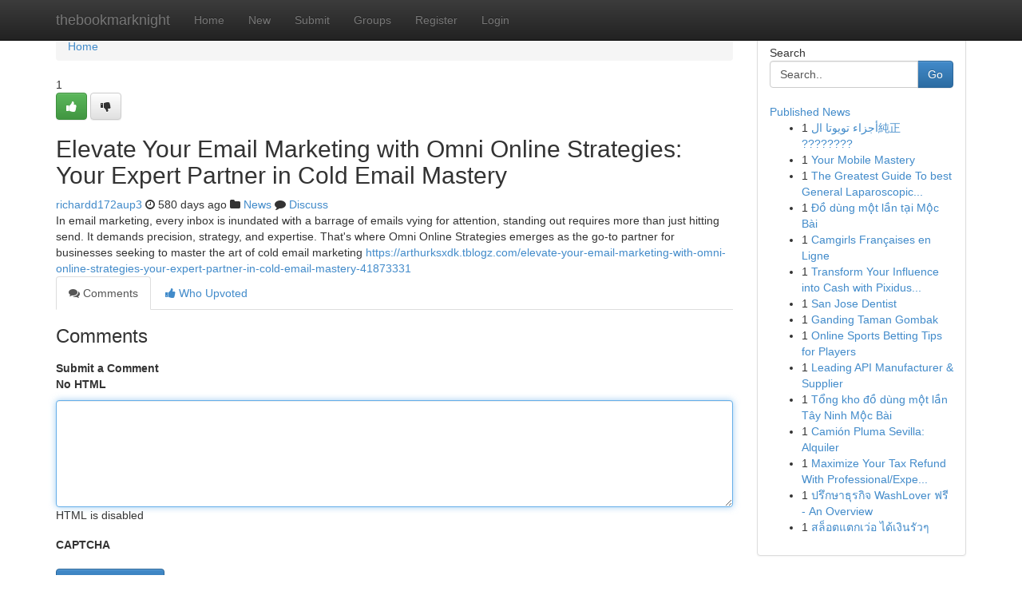

--- FILE ---
content_type: text/html; charset=UTF-8
request_url: https://thebookmarknight.com/story17412889/elevate-your-email-marketing-with-omni-online-strategies-your-expert-partner-in-cold-email-mastery
body_size: 5155
content:
<!DOCTYPE html>
<html class="no-js" dir="ltr" xmlns="http://www.w3.org/1999/xhtml" xml:lang="en" lang="en"><head>

<meta http-equiv="Pragma" content="no-cache" />
<meta http-equiv="expires" content="0" />
<meta http-equiv="Content-Type" content="text/html; charset=UTF-8" />	
<title>Elevate Your Email Marketing with Omni Online Strategies: Your Expert Partner in Cold Email Mastery</title>
<link rel="alternate" type="application/rss+xml" title="thebookmarknight.com &raquo; Feeds 1" href="/rssfeeds.php?p=1" />
<link rel="alternate" type="application/rss+xml" title="thebookmarknight.com &raquo; Feeds 2" href="/rssfeeds.php?p=2" />
<link rel="alternate" type="application/rss+xml" title="thebookmarknight.com &raquo; Feeds 3" href="/rssfeeds.php?p=3" />
<link rel="alternate" type="application/rss+xml" title="thebookmarknight.com &raquo; Feeds 4" href="/rssfeeds.php?p=4" />
<link rel="alternate" type="application/rss+xml" title="thebookmarknight.com &raquo; Feeds 5" href="/rssfeeds.php?p=5" />
<link rel="alternate" type="application/rss+xml" title="thebookmarknight.com &raquo; Feeds 6" href="/rssfeeds.php?p=6" />
<link rel="alternate" type="application/rss+xml" title="thebookmarknight.com &raquo; Feeds 7" href="/rssfeeds.php?p=7" />
<link rel="alternate" type="application/rss+xml" title="thebookmarknight.com &raquo; Feeds 8" href="/rssfeeds.php?p=8" />
<link rel="alternate" type="application/rss+xml" title="thebookmarknight.com &raquo; Feeds 9" href="/rssfeeds.php?p=9" />
<link rel="alternate" type="application/rss+xml" title="thebookmarknight.com &raquo; Feeds 10" href="/rssfeeds.php?p=10" />
<meta name="google-site-verification" content="m5VOPfs2gQQcZXCcEfUKlnQfx72o45pLcOl4sIFzzMQ" /><meta name="Language" content="en-us" />
<meta name="viewport" content="width=device-width, initial-scale=1.0">
<meta name="generator" content="Kliqqi" />

          <link rel="stylesheet" type="text/css" href="//netdna.bootstrapcdn.com/bootstrap/3.2.0/css/bootstrap.min.css">
             <link rel="stylesheet" type="text/css" href="https://cdnjs.cloudflare.com/ajax/libs/twitter-bootstrap/3.2.0/css/bootstrap-theme.css">
                <link rel="stylesheet" type="text/css" href="https://cdnjs.cloudflare.com/ajax/libs/font-awesome/4.1.0/css/font-awesome.min.css">
<link rel="stylesheet" type="text/css" href="/templates/bootstrap/css/style.css" media="screen" />

                         <script type="text/javascript" src="https://cdnjs.cloudflare.com/ajax/libs/modernizr/2.6.1/modernizr.min.js"></script>
<script type="text/javascript" src="https://cdnjs.cloudflare.com/ajax/libs/jquery/1.7.2/jquery.min.js"></script>
<style></style>
<link rel="alternate" type="application/rss+xml" title="RSS 2.0" href="/rss"/>
<link rel="icon" href="/favicon.ico" type="image/x-icon"/>
</head>

<body dir="ltr">

<header role="banner" class="navbar navbar-inverse navbar-fixed-top custom_header">
<div class="container">
<div class="navbar-header">
<button data-target=".bs-navbar-collapse" data-toggle="collapse" type="button" class="navbar-toggle">
    <span class="sr-only">Toggle navigation</span>
    <span class="fa fa-ellipsis-v" style="color:white"></span>
</button>
<a class="navbar-brand" href="/">thebookmarknight</a>	
</div>
<span style="display: none;"><a href="/forum">forum</a></span>
<nav role="navigation" class="collapse navbar-collapse bs-navbar-collapse">
<ul class="nav navbar-nav">
<li ><a href="/">Home</a></li>
<li ><a href="/new">New</a></li>
<li ><a href="/submit">Submit</a></li>
                    
<li ><a href="/groups"><span>Groups</span></a></li>
<li ><a href="/register"><span>Register</span></a></li>
<li ><a data-toggle="modal" href="#loginModal">Login</a></li>
</ul>
	

</nav>
</div>
</header>
<!-- START CATEGORIES -->
<div class="subnav" id="categories">
<div class="container">
<ul class="nav nav-pills"><li class="category_item"><a  href="/">Home</a></li></ul>
</div>
</div>
<!-- END CATEGORIES -->
	
<div class="container">
	<section id="maincontent"><div class="row"><div class="col-md-9">

<ul class="breadcrumb">
	<li><a href="/">Home</a></li>
</ul>

<div itemscope itemtype="http://schema.org/Article" class="stories" id="xnews-17412889" >


<div class="story_data">
<div class="votebox votebox-published">

<div itemprop="aggregateRating" itemscope itemtype="http://schema.org/AggregateRating" class="vote">
	<div itemprop="ratingCount" class="votenumber">1</div>
<div id="xvote-3" class="votebutton">
<!-- Already Voted -->
<a class="btn btn-default btn-success linkVote_3" href="/login" title=""><i class="fa fa-white fa-thumbs-up"></i></a>
<!-- Bury It -->
<a class="btn btn-default linkVote_3" href="/login"  title="" ><i class="fa fa-thumbs-down"></i></a>


</div>
</div>
</div>
<div class="title" id="title-3">
<span itemprop="name">

<h2 id="list_title"><span>Elevate Your Email Marketing with Omni Online Strategies: Your Expert Partner in Cold Email Mastery</span></h2></span>	
<span class="subtext">

<span itemprop="author" itemscope itemtype="http://schema.org/Person">
<span itemprop="name">
<a href="/user/richardd172aup3" rel="nofollow">richardd172aup3</a> 
</span></span>
<i class="fa fa-clock-o"></i>
<span itemprop="datePublished">  580 days ago</span>

<script>
$(document).ready(function(){
    $("#list_title span").click(function(){
		window.open($("#siteurl").attr('href'), '', '');
    });
});
</script>

<i class="fa fa-folder"></i> 
<a href="/groups">News</a>

<span id="ls_comments_url-3">
	<i class="fa fa-comment"></i> <span id="linksummaryDiscuss"><a href="#discuss" class="comments">Discuss</a>&nbsp;</span>
</span> 





</div>
</div>
<span itemprop="articleBody">
<div class="storycontent">
	
<div class="news-body-text" id="ls_contents-3" dir="ltr">
In email marketing, every inbox is inundated with a barrage of emails vying for attention, standing out requires more than just hitting send. It demands precision, strategy, and expertise. That&#039;s where Omni Online Strategies emerges as the go-to partner for businesses seeking to master the art of cold email marketing <a id="siteurl" target="_blank" href="https://arthurksxdk.tblogz.com/elevate-your-email-marketing-with-omni-online-strategies-your-expert-partner-in-cold-email-mastery-41873331">https://arthurksxdk.tblogz.com/elevate-your-email-marketing-with-omni-online-strategies-your-expert-partner-in-cold-email-mastery-41873331</a><div class="clearboth"></div> 
</div>
</div><!-- /.storycontent -->
</span>
</div>

<ul class="nav nav-tabs" id="storytabs">
	<li class="active"><a data-toggle="tab" href="#comments"><i class="fa fa-comments"></i> Comments</a></li>
	<li><a data-toggle="tab" href="#who_voted"><i class="fa fa-thumbs-up"></i> Who Upvoted</a></li>
</ul>


<div id="tabbed" class="tab-content">

<div class="tab-pane fade active in" id="comments" >
<h3>Comments</h3>
<a name="comments" href="#comments"></a>
<ol class="media-list comment-list">

<a name="discuss"></a>
<form action="" method="post" id="thisform" name="mycomment_form">
<div class="form-horizontal">
<fieldset>
<div class="control-group">
<label for="fileInput" class="control-label">Submit a Comment</label>
<div class="controls">

<p class="help-inline"><strong>No HTML  </strong></p>
<textarea autofocus name="comment_content" id="comment_content" class="form-control comment-form" rows="6" /></textarea>
<p class="help-inline">HTML is disabled</p>
</div>
</div>


<script>
var ACPuzzleOptions = {
   theme :  "white",
   lang :  "en"
};
</script>

<div class="control-group">
	<label for="input01" class="control-label">CAPTCHA</label>
	<div class="controls">
	<div id="solvemedia_display">
	<script type="text/javascript" src="https://api.solvemedia.com/papi/challenge.script?k=1G9ho6tcbpytfUxJ0SlrSNt0MjjOB0l2"></script>

	<noscript>
	<iframe src="http://api.solvemedia.com/papi/challenge.noscript?k=1G9ho6tcbpytfUxJ0SlrSNt0MjjOB0l2" height="300" width="500" frameborder="0"></iframe><br/>
	<textarea name="adcopy_challenge" rows="3" cols="40"></textarea>
	<input type="hidden" name="adcopy_response" value="manual_challenge"/>
	</noscript>	
</div>
<br />
</div>
</div>

<div class="form-actions">
	<input type="hidden" name="process" value="newcomment" />
	<input type="hidden" name="randkey" value="75578554" />
	<input type="hidden" name="link_id" value="3" />
	<input type="hidden" name="user_id" value="2" />
	<input type="hidden" name="parrent_comment_id" value="0" />
	<input type="submit" name="submit" value="Submit Comment" class="btn btn-primary" />
	<a href="https://remove.backlinks.live" target="_blank" style="float:right; line-height: 32px;">Report Page</a>
</div>
</fieldset>
</div>
</form>
</ol>
</div>
	
<div class="tab-pane fade" id="who_voted">
<h3>Who Upvoted this Story</h3>
<div class="whovotedwrapper whoupvoted">
<ul>
<li>
<a href="/user/richardd172aup3" rel="nofollow" title="richardd172aup3" class="avatar-tooltip"><img src="/avatars/Avatar_100.png" alt="" align="top" title="" /></a>
</li>
</ul>
</div>
</div>
</div>
<!-- END CENTER CONTENT -->


</div>

<!-- START RIGHT COLUMN -->
<div class="col-md-3">
<div class="panel panel-default">
<div id="rightcol" class="panel-body">
<!-- START FIRST SIDEBAR -->

<!-- START SEARCH BOX -->
<script type="text/javascript">var some_search='Search..';</script>
<div class="search">
<div class="headline">
<div class="sectiontitle">Search</div>
</div>

<form action="/search" method="get" name="thisform-search" class="form-inline search-form" role="form" id="thisform-search" >

<div class="input-group">

<input type="text" class="form-control" tabindex="20" name="search" id="searchsite" value="Search.." onfocus="if(this.value == some_search) {this.value = '';}" onblur="if (this.value == '') {this.value = some_search;}"/>

<span class="input-group-btn">
<button type="submit" tabindex="21" class="btn btn-primary custom_nav_search_button" />Go</button>
</span>
</div>
</form>

<div style="clear:both;"></div>
<br />
</div>
<!-- END SEARCH BOX -->

<!-- START ABOUT BOX -->

	


<div class="headline">
<div class="sectiontitle"><a href="/">Published News</a></div>
</div>
<div class="boxcontent">
<ul class="sidebar-stories">

<li>
<span class="sidebar-vote-number">1</span>	<span class="sidebar-article"><a href="https://thebookmarknight.com/story20931004/أجزاء-تويوتا-ال純正" class="sidebar-title">أجزاء تويوتا ال純正 ????????</a></span>
</li>
<li>
<span class="sidebar-vote-number">1</span>	<span class="sidebar-article"><a href="https://thebookmarknight.com/story20931003/your-mobile-mastery" class="sidebar-title">Your Mobile Mastery </a></span>
</li>
<li>
<span class="sidebar-vote-number">1</span>	<span class="sidebar-article"><a href="https://thebookmarknight.com/story20931002/the-greatest-guide-to-best-general-laparoscopic-and-laser-surgeon-in-dombivli" class="sidebar-title">The Greatest Guide To best General Laparoscopic...</a></span>
</li>
<li>
<span class="sidebar-vote-number">1</span>	<span class="sidebar-article"><a href="https://thebookmarknight.com/story20931001/Đồ-dùng-một-lần-tại-mộc-bài" class="sidebar-title">Đồ d&ugrave;ng một lần tại Mộc B&agrave;i</a></span>
</li>
<li>
<span class="sidebar-vote-number">1</span>	<span class="sidebar-article"><a href="https://thebookmarknight.com/story20931000/camgirls-françaises-en-ligne" class="sidebar-title">Camgirls Fran&ccedil;aises en Ligne</a></span>
</li>
<li>
<span class="sidebar-vote-number">1</span>	<span class="sidebar-article"><a href="https://thebookmarknight.com/story20930999/transform-your-influence-into-cash-with-pixidust" class="sidebar-title">Transform Your Influence into Cash with Pixidus...</a></span>
</li>
<li>
<span class="sidebar-vote-number">1</span>	<span class="sidebar-article"><a href="https://thebookmarknight.com/story20930998/san-jose-dentist" class="sidebar-title">San Jose Dentist </a></span>
</li>
<li>
<span class="sidebar-vote-number">1</span>	<span class="sidebar-article"><a href="https://thebookmarknight.com/story20930997/ganding-taman-gombak" class="sidebar-title">Ganding Taman Gombak</a></span>
</li>
<li>
<span class="sidebar-vote-number">1</span>	<span class="sidebar-article"><a href="https://thebookmarknight.com/story20930996/online-sports-betting-tips-for-players" class="sidebar-title">Online Sports Betting Tips for Players</a></span>
</li>
<li>
<span class="sidebar-vote-number">1</span>	<span class="sidebar-article"><a href="https://thebookmarknight.com/story20930995/leading-api-manufacturer-supplier" class="sidebar-title">Leading API Manufacturer &amp; Supplier </a></span>
</li>
<li>
<span class="sidebar-vote-number">1</span>	<span class="sidebar-article"><a href="https://thebookmarknight.com/story20930994/tổng-kho-đồ-dùng-một-lần-tây-ninh-mộc-bài" class="sidebar-title">Tổng kho đồ d&ugrave;ng một lần T&acirc;y Ninh Mộc B&agrave;i</a></span>
</li>
<li>
<span class="sidebar-vote-number">1</span>	<span class="sidebar-article"><a href="https://thebookmarknight.com/story20930993/camión-pluma-sevilla-alquiler" class="sidebar-title">Cami&oacute;n Pluma Sevilla: Alquiler </a></span>
</li>
<li>
<span class="sidebar-vote-number">1</span>	<span class="sidebar-article"><a href="https://thebookmarknight.com/story20930992/maximize-your-tax-refund-with-professional-expert-skilled-preparation" class="sidebar-title">Maximize Your Tax Refund With Professional/Expe...</a></span>
</li>
<li>
<span class="sidebar-vote-number">1</span>	<span class="sidebar-article"><a href="https://thebookmarknight.com/story20930991/ปร-กษาธ-รก-จ-washlover-ฟร-an-overview" class="sidebar-title">ปรึกษาธุรกิจ WashLover ฟรี - An Overview</a></span>
</li>
<li>
<span class="sidebar-vote-number">1</span>	<span class="sidebar-article"><a href="https://thebookmarknight.com/story20930990/สล-อตแตกเว-อ-ได-เง-นร-วๆ" class="sidebar-title">สล็อตแตกเว่อ  ได้เงินรัวๆ </a></span>
</li>

</ul>
</div>

<!-- END SECOND SIDEBAR -->
</div>
</div>
</div>
<!-- END RIGHT COLUMN -->
</div></section>
<hr>

<!--googleoff: all-->
<footer class="footer">
<div id="footer">
<span class="subtext"> Copyright &copy; 2026 | <a href="/search">Advanced Search</a> 
| <a href="/">Live</a>
| <a href="/">Tag Cloud</a>
| <a href="/">Top Users</a>
| Made with <a href="#" rel="nofollow" target="_blank">Kliqqi CMS</a> 
| <a href="/rssfeeds.php?p=1">All RSS Feeds</a> 
</span>
</div>
</footer>
<!--googleon: all-->


</div>
	
<!-- START UP/DOWN VOTING JAVASCRIPT -->
	
<script>
var my_base_url='http://thebookmarknight.com';
var my_kliqqi_base='';
var anonymous_vote = false;
var Voting_Method = '1';
var KLIQQI_Visual_Vote_Cast = "Voted";
var KLIQQI_Visual_Vote_Report = "Buried";
var KLIQQI_Visual_Vote_For_It = "Vote";
var KLIQQI_Visual_Comment_ThankYou_Rating = "Thank you for rating this comment.";


</script>
<!-- END UP/DOWN VOTING JAVASCRIPT -->


<script type="text/javascript" src="https://cdnjs.cloudflare.com/ajax/libs/jqueryui/1.8.23/jquery-ui.min.js"></script>
<link href="https://cdnjs.cloudflare.com/ajax/libs/jqueryui/1.8.23/themes/base/jquery-ui.css" media="all" rel="stylesheet" type="text/css" />




             <script type="text/javascript" src="https://cdnjs.cloudflare.com/ajax/libs/twitter-bootstrap/3.2.0/js/bootstrap.min.js"></script>

<!-- Login Modal -->
<div class="modal fade" id="loginModal" tabindex="-1" role="dialog">
<div class="modal-dialog">
<div class="modal-content">
<div class="modal-header">
<button type="button" class="close" data-dismiss="modal" aria-hidden="true">&times;</button>
<h4 class="modal-title">Login</h4>
</div>
<div class="modal-body">
<div class="control-group">
<form id="signin" action="/login?return=/story17412889/elevate-your-email-marketing-with-omni-online-strategies-your-expert-partner-in-cold-email-mastery" method="post">

<div style="login_modal_username">
	<label for="username">Username/Email</label><input id="username" name="username" class="form-control" value="" title="username" tabindex="1" type="text">
</div>
<div class="login_modal_password">
	<label for="password">Password</label><input id="password" name="password" class="form-control" value="" title="password" tabindex="2" type="password">
</div>
<div class="login_modal_remember">
<div class="login_modal_remember_checkbox">
	<input id="remember" style="float:left;margin-right:5px;" name="persistent" value="1" tabindex="3" type="checkbox">
</div>
<div class="login_modal_remember_label">
	<label for="remember" style="">Remember</label>
</div>
<div style="clear:both;"></div>
</div>
<div class="login_modal_login">
	<input type="hidden" name="processlogin" value="1"/>
	<input type="hidden" name="return" value=""/>
	<input class="btn btn-primary col-md-12" id="signin_submit" value="Sign In" tabindex="4" type="submit">
</div>
    
<hr class="soften" id="login_modal_spacer" />
	<div class="login_modal_forgot"><a class="btn btn-default col-md-12" id="forgot_password_link" href="/login">Forgotten Password?</a></div>
	<div class="clearboth"></div>
</form>
</div>
</div>
</div>
</div>
</div>

<script>$('.avatar-tooltip').tooltip()</script>
<script defer src="https://static.cloudflareinsights.com/beacon.min.js/vcd15cbe7772f49c399c6a5babf22c1241717689176015" integrity="sha512-ZpsOmlRQV6y907TI0dKBHq9Md29nnaEIPlkf84rnaERnq6zvWvPUqr2ft8M1aS28oN72PdrCzSjY4U6VaAw1EQ==" data-cf-beacon='{"version":"2024.11.0","token":"7f631a89bb5848c2ba8a47617ee5540b","r":1,"server_timing":{"name":{"cfCacheStatus":true,"cfEdge":true,"cfExtPri":true,"cfL4":true,"cfOrigin":true,"cfSpeedBrain":true},"location_startswith":null}}' crossorigin="anonymous"></script>
</body>
</html>
